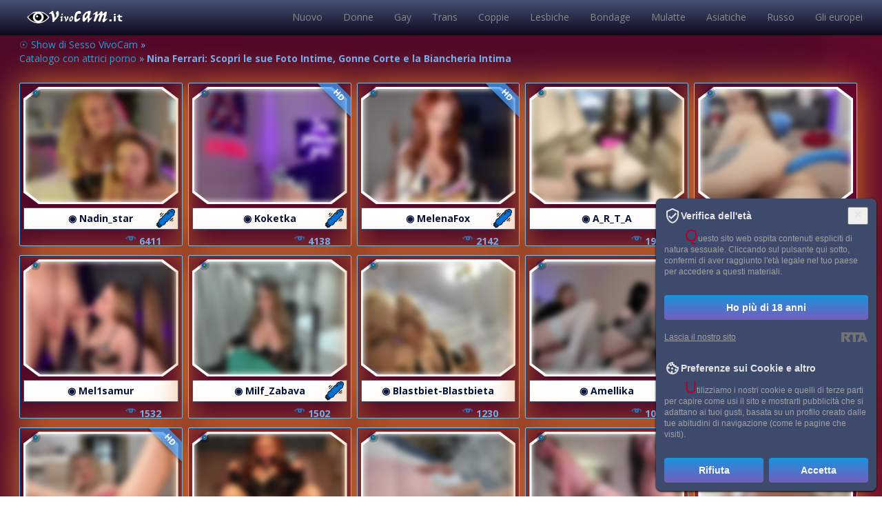

--- FILE ---
content_type: application/javascript
request_url: https://vivocam.it/js/cams.min.js?v2
body_size: 1738
content:
var lt_btn_cat='.menu a, .auth a';
var model_block_item='.cam-models';
var loadingIntervalId =false;
var _page=1;
/////////
$(document).ready(function(){
	
	//вкладка по-умолчанию
	var obj='null';
	if(typeof livetab_default !='undefined'||typeof cat_default !='undefined')
	{
		var clt=((typeof livetab_default !='undefined')?livetab_default:cat_default);
	}
	else
	{
		var clt=get__Cookie('livetab_opnd');
	}
	
	obj='[livetab='+ clt +'], [curractive='+ clt +']';

if ( $(obj).length )//должен быть <a livetab=xxx элемент на странице
//if ( true )
		{
			//alert(obj);
			
		$(lt_btn_cat).removeClass('active');
		$(lt_btn_cat).parent().removeClass('active');
		
		$(obj).addClass('active');
		$(obj).parent().addClass('active');
		}
	
	//размер chatbox
	chatbox_size();
	$(window).resize(function(){
	chatbox_size();
	});
	
	//клик по блоку = клик по блоку
	$(document).on('click', model_block_item, function(){
		if(typeof livetab_default !='undefined'||typeof cat_default !='undefined')
		{
		var date = new Date(new Date().getTime() + 365*86400 * 1000);
		document.cookie = "livetab_opnd="+((typeof livetab_default !='undefined')?livetab_default:cat_default)+"; path=/; expires=" + date.toUTCString();
		
		//alert("livetab_opnd="+((typeof livetab_default !='undefined')?livetab_default:cat_default)+"; path=/; expires=" + date.toUTCString());
		}
		
		/* alert(livetab_default);
		return false; */
		
		window.location=$('a:eq(0)', this).attr('href');
		
		return false;
	});
	
	//клик по картинке = клик по сслыке
	//_init_clk2link();
	
	//новая вкладка
	$(lt_btn_cat).on('click', function(){
		
		var _livetab = $(this).attr('livetab');
		var _clicked_item=$(this);
		
if(typeof _livetab =='undefined'||_livetab==false||_livetab=='')
{
window.location=$(this).attr('href');
return false;
}
		
		$(lt_btn_cat).parent().removeClass('active');
		$(_clicked_item).parent().addClass('active');
		
		
		load_cat(_clicked_item, _livetab);
		
		return false;
	});
	
	//следующая страница выдачи
	$('#more-md').on('click', function(){

////current category
	var _cat=$(lt_btn_cat+'.active').attr('livetab');
	if(typeof _cat == 'undefined' || typeof _cat == false)
	{
	if(typeof livetab_default !='undefined'||typeof cat_default !='undefined')
	{
	    _cat=((typeof livetab_default !='undefined')?livetab_default:cat_default);
	}
	else if(get__Cookie('livetab_opnd') != 'undefined')
	{
	    _cat=get__Cookie('livetab_opnd');
	}
	}
	//else return false;
	
/////

var _uid=$(this);
	
	_start_animate_loading(_uid);
	
	_page+=1;
	
	_make_models_update(function(){}, {'page':_page, 'category':_cat}, _uid);
		
		return false;
	});
	
	
});

///
function getRandomInt(min, max) {
    return Math.floor(Math.random() * (max - min + 1)) + min;
}

function _start_animate_loading(_uid)
{
	$(_uid).addClass('active');
	$(_uid).parent().addClass('active');
	
	$('#loading-gif').show();
	
	loadingIntervalId = setInterval(function(){
			var apnd='';
			var r=getRandomInt(1,3);
			for(i=0;i<r;i++)
			{
				apnd+='/';
			}
			$('span', _uid).append(apnd);
		}, 1000);
	
	return false;
}

function _stop_animate_loading(_uid)
{
	$(_uid).removeClass('active');
	$(_uid).parent().removeClass('active');
	
	clearInterval(loadingIntervalId);
	$('span', _uid).text('');
	$('#loading-gif').hide();
	
	return false;
}

function _make_models_update(_callback, _input, _uid)
{
	$.post('/model_listing.php', _input, function(data) {
		
		try {
    $('#md-listing').append(data);
}
catch(err) {
   // Block of code to handle errors
}
		
        _stop_animate_loading(_uid);
		
		_callback();
    });
}

function _init_clk2link()
{
	$('.item_new img').on('click', function(){
		var href=$('a.model-link', $(this).parent()).attr('href');
		window.location=href;
		
		//var url = $('a.model-link', $(this).parent()).prop('href');
		//window.open(url, '_blank');
		
		
		return false;
	});	
}

function chatbox_size()
{
	var obj='#model_chatbox iframe';
	
	var obj2='.about-model';
	var obj3='.flleft';
	
	if ( $( obj).length )
	{
	var _w=$(obj).width();
	var _h=_w/($(window).width()>600?2:0.52);
	
	$(obj).height(_h+'px');
	}
	
	if ( $(obj2).length )
	{
	var _h=$(obj2).height();
	var _h2=$(obj3).height();
	
	if(_h>_h2)
	{
		$(obj3).height((_h+20)+'px');
	}
	
	if($(window).width()<600)$(obj3).height('auto');
	}
}

function scroll2model_onchange()
{
	$('html, body').animate({
        scrollTop: $('#md-listing').offset().top-($('body').width()>991?$('.main_mnu:eq(0)').height():$('.sm_mnu:eq(0)').height())-20
    }, 750);	
}

// возвращает cookie с именем name, если есть, если нет, то undefined
function get__Cookie(name) {
  var matches = document.cookie.match(new RegExp(
    "(?:^|; )" + name.replace(/([\.$?*|{}\(\)\[\]\\\/\+^])/g, '\\$1') + "=([^;]*)"
  ));
  return matches ? decodeURIComponent(matches[1]) : undefined;
}

//загр. 1-ю страницу категории
function load_cat(_clicked_item, _livetab)
	{
		if(typeof _livetab == 'undefined' || _livetab == false)return false;
		
		if($(_clicked_item).hasClass('active'))return false;
		////
		$(lt_btn_cat).removeClass('active');
		$(_clicked_item).addClass('active');
		////
		var _uid=$('#more-md');
		
		$('#md-listing').html('');
		_start_animate_loading(_uid);
		
		_page=1;
		
		_make_models_update(function(){scroll2model_onchange();}, {'page':_page, 'category':_livetab}, _uid);
		
		var date = new Date(new Date().getTime() + 365*86400 * 1000);
		document.cookie = "livetab_opnd="+_livetab+"; path=/; expires=" + date.toUTCString();
		
		return false;
	}
